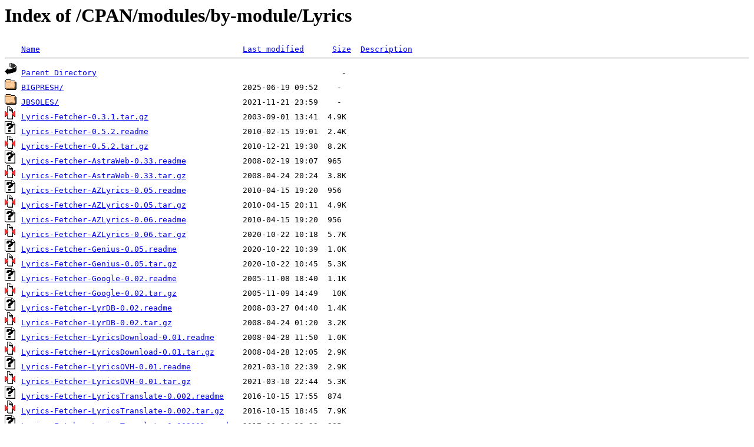

--- FILE ---
content_type: text/html;charset=UTF-8
request_url: https://mirrors.up.pt/CPAN/modules/by-module/Lyrics/
body_size: 1186
content:
<!DOCTYPE HTML PUBLIC "-//W3C//DTD HTML 3.2 Final//EN">
<html>
 <head>
  <title>Index of /CPAN/modules/by-module/Lyrics</title>
 </head>
 <body>
<h1>Index of /CPAN/modules/by-module/Lyrics</h1>
<pre><img src="/icons/blank.gif" alt="Icon "> <a href="?C=N;O=D">Name</a>                                           <a href="?C=M;O=A">Last modified</a>      <a href="?C=S;O=A">Size</a>  <a href="?C=D;O=A">Description</a><hr><img src="/icons/back.gif" alt="[PARENTDIR]"> <a href="/CPAN/modules/by-module/">Parent Directory</a>                                                    -   
<img src="/icons/folder.gif" alt="[DIR]"> <a href="BIGPRESH/">BIGPRESH/</a>                                      2025-06-19 09:52    -   
<img src="/icons/folder.gif" alt="[DIR]"> <a href="JBSOLES/">JBSOLES/</a>                                       2021-11-21 23:59    -   
<img src="/icons/compressed.gif" alt="[   ]"> <a href="Lyrics-Fetcher-0.3.1.tar.gz">Lyrics-Fetcher-0.3.1.tar.gz</a>                    2003-09-01 13:41  4.9K  
<img src="/icons/unknown.gif" alt="[   ]"> <a href="Lyrics-Fetcher-0.5.2.readme">Lyrics-Fetcher-0.5.2.readme</a>                    2010-02-15 19:01  2.4K  
<img src="/icons/compressed.gif" alt="[   ]"> <a href="Lyrics-Fetcher-0.5.2.tar.gz">Lyrics-Fetcher-0.5.2.tar.gz</a>                    2010-12-21 19:30  8.2K  
<img src="/icons/unknown.gif" alt="[   ]"> <a href="Lyrics-Fetcher-AstraWeb-0.33.readme">Lyrics-Fetcher-AstraWeb-0.33.readme</a>            2008-02-19 19:07  965   
<img src="/icons/compressed.gif" alt="[   ]"> <a href="Lyrics-Fetcher-AstraWeb-0.33.tar.gz">Lyrics-Fetcher-AstraWeb-0.33.tar.gz</a>            2008-04-24 20:24  3.8K  
<img src="/icons/unknown.gif" alt="[   ]"> <a href="Lyrics-Fetcher-AZLyrics-0.05.readme">Lyrics-Fetcher-AZLyrics-0.05.readme</a>            2010-04-15 19:20  956   
<img src="/icons/compressed.gif" alt="[   ]"> <a href="Lyrics-Fetcher-AZLyrics-0.05.tar.gz">Lyrics-Fetcher-AZLyrics-0.05.tar.gz</a>            2010-04-15 20:11  4.9K  
<img src="/icons/unknown.gif" alt="[   ]"> <a href="Lyrics-Fetcher-AZLyrics-0.06.readme">Lyrics-Fetcher-AZLyrics-0.06.readme</a>            2010-04-15 19:20  956   
<img src="/icons/compressed.gif" alt="[   ]"> <a href="Lyrics-Fetcher-AZLyrics-0.06.tar.gz">Lyrics-Fetcher-AZLyrics-0.06.tar.gz</a>            2020-10-22 10:18  5.7K  
<img src="/icons/unknown.gif" alt="[   ]"> <a href="Lyrics-Fetcher-Genius-0.05.readme">Lyrics-Fetcher-Genius-0.05.readme</a>              2020-10-22 10:39  1.0K  
<img src="/icons/compressed.gif" alt="[   ]"> <a href="Lyrics-Fetcher-Genius-0.05.tar.gz">Lyrics-Fetcher-Genius-0.05.tar.gz</a>              2020-10-22 10:45  5.3K  
<img src="/icons/unknown.gif" alt="[   ]"> <a href="Lyrics-Fetcher-Google-0.02.readme">Lyrics-Fetcher-Google-0.02.readme</a>              2005-11-08 18:40  1.1K  
<img src="/icons/compressed.gif" alt="[   ]"> <a href="Lyrics-Fetcher-Google-0.02.tar.gz">Lyrics-Fetcher-Google-0.02.tar.gz</a>              2005-11-09 14:49   10K  
<img src="/icons/unknown.gif" alt="[   ]"> <a href="Lyrics-Fetcher-LyrDB-0.02.readme">Lyrics-Fetcher-LyrDB-0.02.readme</a>               2008-03-27 04:40  1.4K  
<img src="/icons/compressed.gif" alt="[   ]"> <a href="Lyrics-Fetcher-LyrDB-0.02.tar.gz">Lyrics-Fetcher-LyrDB-0.02.tar.gz</a>               2008-04-24 01:20  3.2K  
<img src="/icons/unknown.gif" alt="[   ]"> <a href="Lyrics-Fetcher-LyricsDownload-0.01.readme">Lyrics-Fetcher-LyricsDownload-0.01.readme</a>      2008-04-28 11:50  1.0K  
<img src="/icons/compressed.gif" alt="[   ]"> <a href="Lyrics-Fetcher-LyricsDownload-0.01.tar.gz">Lyrics-Fetcher-LyricsDownload-0.01.tar.gz</a>      2008-04-28 12:05  2.9K  
<img src="/icons/unknown.gif" alt="[   ]"> <a href="Lyrics-Fetcher-LyricsOVH-0.01.readme">Lyrics-Fetcher-LyricsOVH-0.01.readme</a>           2021-03-10 22:39  2.9K  
<img src="/icons/compressed.gif" alt="[   ]"> <a href="Lyrics-Fetcher-LyricsOVH-0.01.tar.gz">Lyrics-Fetcher-LyricsOVH-0.01.tar.gz</a>           2021-03-10 22:44  5.3K  
<img src="/icons/unknown.gif" alt="[   ]"> <a href="Lyrics-Fetcher-LyricsTranslate-0.002.readme">Lyrics-Fetcher-LyricsTranslate-0.002.readme</a>    2016-10-15 17:55  874   
<img src="/icons/compressed.gif" alt="[   ]"> <a href="Lyrics-Fetcher-LyricsTranslate-0.002.tar.gz">Lyrics-Fetcher-LyricsTranslate-0.002.tar.gz</a>    2016-10-15 18:45  7.9K  
<img src="/icons/unknown.gif" alt="[   ]"> <a href="Lyrics-Fetcher-LyricsTranslate-0.002001.readme">Lyrics-Fetcher-LyricsTranslate-0.002001.readme</a> 2017-06-24 12:39  885   
<img src="/icons/compressed.gif" alt="[   ]"> <a href="Lyrics-Fetcher-LyricsTranslate-0.002001.tar.gz">Lyrics-Fetcher-LyricsTranslate-0.002001.tar.gz</a> 2017-06-24 12:41  8.1K  
<img src="/icons/unknown.gif" alt="[   ]"> <a href="Lyrics-Fetcher-LyricWiki-0.10.readme">Lyrics-Fetcher-LyricWiki-0.10.readme</a>           2010-04-15 18:39  1.0K  
<img src="/icons/compressed.gif" alt="[   ]"> <a href="Lyrics-Fetcher-LyricWiki-0.10.tar.gz">Lyrics-Fetcher-LyricWiki-0.10.tar.gz</a>           2011-01-17 22:37  5.4K  
<img src="/icons/unknown.gif" alt="[   ]"> <a href="Lyrics-Fetcher-LyricWiki-0.20.readme">Lyrics-Fetcher-LyricWiki-0.20.readme</a>           2020-10-22 09:17  725   
<img src="/icons/compressed.gif" alt="[   ]"> <a href="Lyrics-Fetcher-LyricWiki-0.20.tar.gz">Lyrics-Fetcher-LyricWiki-0.20.tar.gz</a>           2020-10-22 09:40  4.3K  
<img src="/icons/folder.gif" alt="[DIR]"> <a href="MGV/">MGV/</a>                                           2021-11-21 22:19    -   
<img src="/icons/folder.gif" alt="[DIR]"> <a href="NEBULOUS/">NEBULOUS/</a>                                      2021-11-21 23:15    -   
<img src="/icons/folder.gif" alt="[DIR]"> <a href="RABUSPA/">RABUSPA/</a>                                       2021-11-22 00:16    -   
<img src="/icons/folder.gif" alt="[DIR]"> <a href="REFLOG/">REFLOG/</a>                                        2021-11-22 00:18    -   
<hr></pre>
<small>
<div>
<a href="http://www.up.pt" target="_blank">Universidade do Porto</a> | <a href="mailto:helpdesk@up.pt" target="_blank">Helpdesk</a> <br/>
</div>
</small>
</body>
</html>

